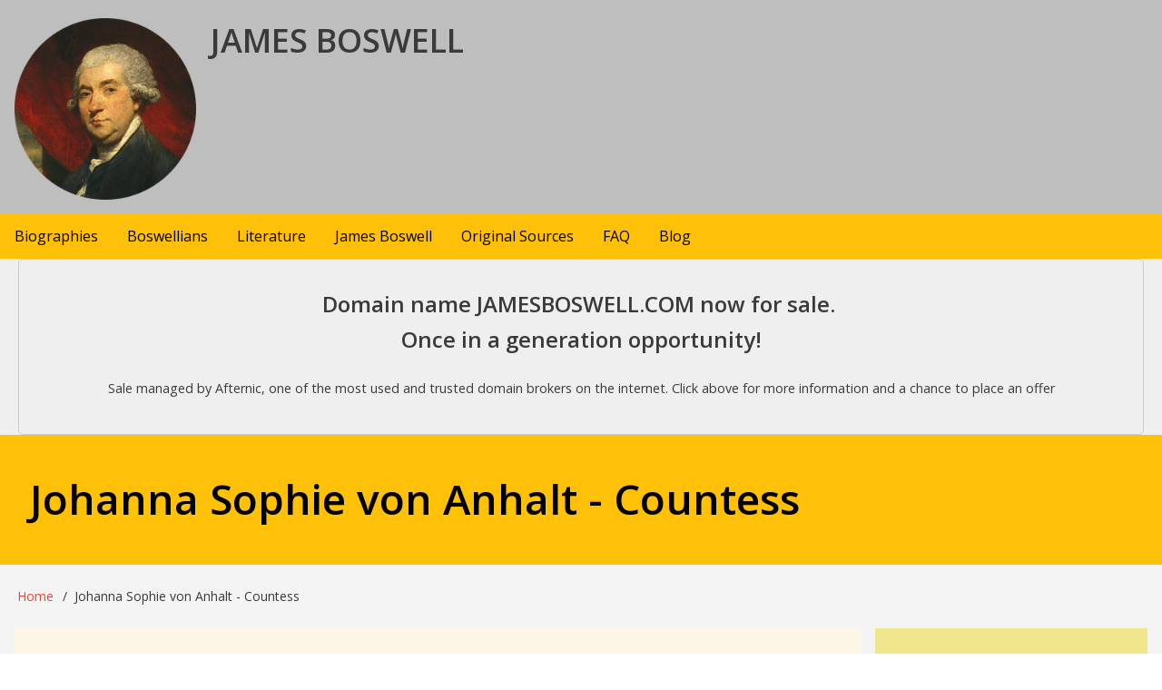

--- FILE ---
content_type: text/html; charset=UTF-8
request_url: https://www.jamesboswell.info/biography/johanna-sophie-von-anhalt-countess
body_size: 7520
content:
<!DOCTYPE html>
<html lang="en" dir="ltr" prefix="og: https://ogp.me/ns#">
  <head>
    <meta charset="utf-8" />
<script>var _paq = _paq || [];(function(){var u=(("https:" == document.location.protocol) ? "https://www.frandzen.com/matomo/" : "https://www.frandzen.com/matomo/");_paq.push(["setSiteId", "3"]);_paq.push(["setTrackerUrl", u+"matomo.php"]);_paq.push(["setDoNotTrack", 1]);if (!window.matomo_search_results_active) {_paq.push(["trackPageView"]);}_paq.push(["setIgnoreClasses", ["no-tracking","colorbox"]]);_paq.push(["enableLinkTracking"]);var d=document,g=d.createElement("script"),s=d.getElementsByTagName("script")[0];g.type="text/javascript";g.defer=true;g.async=true;g.src=u+"matomo.js";s.parentNode.insertBefore(g,s);})();</script>
<link rel="canonical" href="https://www.jamesboswell.info/biography/johanna-sophie-von-anhalt-countess" />
<meta name="Generator" content="Drupal 10 (https://www.drupal.org)" />
<meta name="MobileOptimized" content="width" />
<meta name="HandheldFriendly" content="true" />
<meta name="viewport" content="width=device-width, initial-scale=1.0" />
<style>div#sliding-popup, div#sliding-popup .eu-cookie-withdraw-banner, .eu-cookie-withdraw-tab {background: #0779bf} div#sliding-popup.eu-cookie-withdraw-wrapper { background: transparent; } #sliding-popup h1, #sliding-popup h2, #sliding-popup h3, #sliding-popup p, #sliding-popup label, #sliding-popup div, .eu-cookie-compliance-more-button, .eu-cookie-compliance-secondary-button, .eu-cookie-withdraw-tab { color: #ffffff;} .eu-cookie-withdraw-tab { border-color: #ffffff;}</style>
<link rel="icon" href="/sites/default/files/jblogo_icon_0.ico" type="image/vnd.microsoft.icon" />

    <title>Johanna Sophie von Anhalt - Countess | James Boswell</title>
    <link rel="stylesheet" media="all" href="/sites/default/files/css/css_xDmKGN0dfytY7UORgJunfYl0W2jBwQmWOKNvIGtv_Fc.css?delta=0&amp;language=en&amp;theme=boswell_theme&amp;include=eJyNjksOwyAMRC8EYZFNboMMuKkVE6IainL7EtJNf1I3tvw8MxqXpCKzzVeMaMJURy-ipbgO9MzJASv3ojqhlrwzrbMKt7IBT7Zb34L-kNZRt-PH68gIeIHCWXemsFif0kLYVtyYYPVovkH79ClJnoBtxEBgW41FzCcaznTZJWM0DgTVnbCK6XOIKRTGB1I3dHM" />
<link rel="stylesheet" media="all" href="/sites/default/files/css/css_mgYvPnhaSxB4rHlpy4dhEon14ZpQWm4_8O--lrfoOMM.css?delta=1&amp;language=en&amp;theme=boswell_theme&amp;include=eJyNjksOwyAMRC8EYZFNboMMuKkVE6IainL7EtJNf1I3tvw8MxqXpCKzzVeMaMJURy-ipbgO9MzJASv3ojqhlrwzrbMKt7IBT7Zb34L-kNZRt-PH68gIeIHCWXemsFif0kLYVtyYYPVovkH79ClJnoBtxEBgW41FzCcaznTZJWM0DgTVnbCK6XOIKRTGB1I3dHM" />

    
  </head>
  <body class="path-node-452 path-node page-node-type-biographies">
        <a href="#main-content" class="visually-hidden focusable skip-link">
      Skip to main content
    </a>
    
      <div class="dialog-off-canvas-main-canvas" data-off-canvas-main-canvas>
      <!-- Start: Page Wrapper -->
<div class="page-wrapper w3-col w3-clear w3-animate-opacity w3-text-theme ">

    <!-- Start: Header -->
  <header id="header" class="w3-col w3-clear w3-theme-l4 none " role="banner" aria-label="Site header">
    <div id="header-inner" class="w3-container header-inner none">
                  

<section id="block-boswell-theme-branding" class="w3-block w3-block-wrapper block-system block-system-branding-block">
  
    
        <a href="/" title="Home" rel="home" class="w3-left w3-padding-16 site-logo">
      <img src="/sites/default/files/JBLogo-2024.png" alt="Home" />
    </a>
  <div class="site-name-slogan">
      <h1 class="site-name w3-show-block">
      <a class="site-name-link" href="/" title="Home" rel="home">James Boswell</a>
    </h1>
    </div>
</section>


          </div>
  </header>
  <!-- End: Header -->
  
    <!-- Start: Main Navigation - Horizontal -->
  <div id="main-navigation-h" class="w3-col w3-clear main-navigation-wrapper w3-theme w3-amber" role="navigation" aria-label="Main Navigation" >
    <div id="main-navigation-inner-h" class="w3-row main-navigation-inner-h none">
      <div class="mobile-nav w3-hide-large w3-button w3-block w3-right-align w3-large w3-theme w3-amber">
                <svg aria-hidden="true" role="img" xmlns="http://www.w3.org/2000/svg" width="28" height="28" viewBox="0 0 24 24" fill="none" stroke="currentColor" stroke-width="2" stroke-linecap="butt" stroke-linejoin="bevel">
          <line x1="3" y1="12" x2="21" y2="12"></line>
          <line x1="3" y1="6" x2="21" y2="6"></line>
          <line x1="3" y1="18" x2="21" y2="18"></line>
        </svg>
      </div>
      
<nav role="navigation" aria-labelledby="block-boswell-theme-main-menu-menu" id="block-boswell-theme-main-menu">
            
  <h2 class="visually-hidden" id="block-boswell-theme-main-menu-menu">Main navigation</h2>
  

        


            <ul  class="ul-parent ul-parent-main" role="menubar">
    
          
                  
                      <li class="li-item li-item-main" role="none">
        <a href="/biographies" title="Biographies of people mentioned in Boswell&#039;s journals and papers" class="w3-button li-link li-link-main" role="menuitem" data-drupal-link-system-path="biographies">Biographies</a>
                  </li>
          
                  
                      <li class="li-item li-item-main" role="none">
        <a href="/boswellians" title="Biographies of Boswellians, Scholars, Authors etc. who has written about Boswell" class="w3-button li-link li-link-main" role="menuitem" data-drupal-link-system-path="boswellians">Boswellians</a>
                  </li>
          
                  
                      <li class="li-item li-item-main" role="none">
        <a href="/literature" title="Articles about the many books written by or about James Boswell" class="w3-button li-link li-link-main" role="menuitem" data-drupal-link-system-path="literature">Literature</a>
                  </li>
          
                  
                      <li class="li-item li-item-main" role="none">
        <a href="/james-boswell-bio" title="Biography of James Boswell" class="w3-button li-link li-link-main" role="menuitem" data-drupal-link-system-path="node/3496">James Boswell</a>
                  </li>
          
                  
                      <li class="li-item li-item-main" role="none">
        <a href="/original-sources" title="A selection of original, shorter works by Boswell" class="w3-button li-link li-link-main" role="menuitem" data-drupal-link-system-path="original-sources">Original Sources</a>
                  </li>
          
                  
                      <li class="li-item li-item-main" role="none">
        <a href="/faq" title="Frequently Asked Questions about James Boswell" class="w3-button li-link li-link-main" role="menuitem" data-drupal-link-system-path="faq">FAQ</a>
                  </li>
          
                  
                      <li class="li-item li-item-main" role="none">
        <a href="/blog" class="w3-button li-link li-link-main" role="menuitem" data-drupal-link-system-path="blog">Blog</a>
                  </li>
      </ul>
    

  </nav>


    </div>
  </div>
  <!-- End: Main Navigation - Horizontal -->
  
  
    <!-- Start: Highlighted -->
  <div id="highlighted" class="w3-col w3-clear w3-theme-l2 ">
    <div id="highlighted-inner" class="d8-fade w3-row highlighted-inner none">
      

<section id="block-boswell-theme-patreon" class="w3-block w3-block-wrapper block-block-content block-block-content0bf158f6-9d38-4d83-a718-b7fa65c5e10a">
  
    
      
            <div class="w3-row field field--name-body field--type-text-with-summary field--label-hidden w3-bar-item field__item"><div class="boswell-ad" style="border-radius:5px;border:1px solid #ccc;padding:20px;text-align:center;"><h3><a href="http://jamesboswell.com"><strong>Domain name JAMESBOSWELL.COM now for sale.&nbsp;</strong></a><br><a href="http://jamesboswell.com"><strong>Once in a generation opportunity!</strong></a></h3><p><small>Sale managed by Afternic, one of the most used and trusted domain brokers on the internet. Click above for more information and a chance to place an offer</small></p></div></div>
      
  </section>
    <div data-drupal-messages-fallback class="hidden"></div>


    </div>
  </div>
  <!-- End: Highlighted -->
  
  
    <!-- Start: Page Title -->
  <div id="page-title" class="w3-col w3-clear w3-theme-d5 none w3-amber">
    <div id="page-title-inner" class="d8-fade w3-row page-title-inner none">
      

<section id="block-boswell-theme-page-title" class="w3-block w3-block-wrapper block-core block-page-title-block">
  
    
      
  <h1 class="page-title">
<span>Johanna Sophie von Anhalt - Countess</span>
</h1>


  </section>


    </div>
  </div>
  <!-- End: Page Title -->
  
  <!-- Start: Main -->
  <div id="main-container" class="w3-col w3-clear w3-theme-l5 w3-link-red w3-link-hover-black">
    <div id="main-container-inner" class="w3-row main-container-inner none">
            <!-- Breadcrumb -->
      <div class="w3-row w3-breadcrumb ">
        

<section id="block-boswell-theme-breadcrumbs" class="w3-block w3-block-wrapper block-system block-system-breadcrumb-block">
  
    
        <nav class="w3-block w3-section breadcrumb" role="navigation" aria-labelledby="system-breadcrumb">
    <h2 id="system-breadcrumb" class="visually-hidden">Breadcrumb</h2>
    <ul class="w3-ul w3-small breadcrumb">
          <li>
                  <a href="/">Home</a>
              </li>
          <li>
                  Johanna Sophie von Anhalt - Countess
              </li>
        </ul>
  </nav>

  </section>


      </div>
      <!-- End: Breadcrumb -->
            <!-- Start Main Container  -->
      <div class="w3-col w3-clear w3-row-padding">
                        <!-- Start: Main Content -->
        <div class="w3-threequarter main-box  w3css-content" role="main">
          <div class="d8-fade w3-mobile w3-sand ">
            

<section id="block-boswell-theme-content" class="w3-block w3-block-wrapper block-system block-system-main-block">
  
    
      
<article data-history-node-id="452" class="w3-row node node--type-biographies node--view-mode-full">

  
  <div class="w3-row node__content">
    
<div >
    <fieldset class="biobox w3-container js-form-item form-item js-form-wrapper form-wrapper">
      <legend>
    <span class="w3-bar fieldset-legend">Personal data</span>
  </legend>
  <div class="fieldset-wrapper w3-panel">
                
  <div class="w3-row field field--name-field-portrait-media field--type-entity-reference field--label-visually_hidden">
    <label class="field__label visually-hidden">Portrait media</label>
              <div class="w3-bar-item field__item"><div class="media media--type-image media--view-mode-default">
  
      
  <div class="w3-row field field--name-field-media-image field--type-image field--label-visually_hidden">
    <label class="field__label visually-hidden">Image</label>
              <div class="field__item">  <img loading="lazy" src="/sites/default/files/styles/large/public/377px-Johanne_Sophie_Gr%C3%A4fin_von_Anhalt_%28Lisiewsky%29%5B1%5D.jpg?itok=lL9Pf3Yi" width="377" height="480" alt="Portait of Johanna Sophie von Anhalt by C. F. R. Lisiewski" title="Portait of Johanna Sophie von Anhalt by C. F. R. Lisiewski" class="w3-image image-style-large" />


</div>
          </div>

  </div>
</div>
          </div>

  <div class="w3-row field field--name-field-personname field--type-string field--label-above">
    <label class="field__label">Name</label>
              <div class="w3-bar-item field__item">Johanna Sophie von Anhalt</div>
          </div>
    
          
    <b>Born</b> 
  
          July 9, 1731

    
  &nbsp;

            <div class="w3-row field field--name-field-place-ob field--type-string field--label-hidden w3-bar-item field__item">in Kleckewitz</div>
          
          
    <b>Died</b> 
  
          July 15, 1786

    
  &nbsp;

            <div class="w3-row field field--name-field-place-death field--type-string field--label-hidden w3-bar-item field__item">in Dessau</div>
      
  <div class="w3-row field field--name-field-aliasaka field--type-string field--label-above">
    <label class="field__label">Alias</label>
          <div class="field__items">
              <div class="w3-bar-item field__item">Abbess of Mosigkau</div>
              </div>
      </div>

          </div>
</fieldset>

  <div class="w3-row field field--name-field-biography field--type-text-long field--label-above">
    <label class="field__label">Biography</label>
              <div class="w3-bar-item field__item"><p>Daughter of Count Wilhelm Gustav (1699-1737) of Anhalt-Dessau and <a data-entity-substitution="canonical" data-entity-type="node" data-entity-uuid="ce89a321-bf17-4bcb-8835-6d3880d3f5da" href="/biography/johanne-sophie-herre-countess-danhalt" title="Johanne Sophie Herre - Countess d'Anhalt">Johanna Sophie Herre</a> (1706-1795). Sometime Abbess of Mosigkau.</p>
</div>
          </div>

  <div class="w3-row field field--name-field-lifeboswell field--type-text-long field--label-above">
    <label class="field__label">Life with Boswell</label>
              <div class="w3-bar-item field__item"><p>Boswell apparently met Johanna Sophie, her two sisters and her mother on September 25, 1764 at the Court of Dessau. He described the three sisters as <em>"strong, bouncing women"</em> and noted that one of them was <em>"very clever"</em>.</p>
</div>
          </div>

  </div><ul class="footnotes" id="footnotes_group"></ul>
  <div class="w3-row field field--name-field-mentioned-in- field--type-entity-reference field--label-above">
    <label class="field__label">Mentioned in </label>
          <div class="field__items">
              <div class="w3-bar-item field__item"><a href="/bibliography/BoswellGrandTourGermany" hreflang="und">Boswell on the Grand Tour I, 1764</a></div>
              </div>
      </div>
<section class="w3-row field field--name-comment-node-biographies field--type-comment field--label-above comment-wrapper">
  
  

  
</section>

  </div>

</article>

  </section>

<section id="block-boswell-theme-sourcesarejournals" class="w3-block w3-block-wrapper block-block-content block-block-content74f60ed6-ce5e-431b-b050-c15f93679568">
  
    
      
            <div class="w3-row field field--name-body field--type-text-with-summary field--label-hidden w3-bar-item field__item"><p><em>Unless otherwise noted, the source for a dated quotation of Boswell's is generally the corresponding volume of the Yale Trade Editions of Boswell's journals.&nbsp;</em></p></div>
      
  </section>


          </div>
        </div>
        <!-- End: Main Content -->
                        <!-- Start: Right SideBar -->
        <div class="w3-quarter main-box  second-sidebar" role="complementary">
          <div class="d8-fade w3-sidebar-second w3-mobile w3-khaki w3-link-red w3-link-hover-black">
            

  
      <h2>Search</h2>
    
      <form action="/search/node" method="get" id="search-block-form" accept-charset="UTF-8" class="w3-row w3-search-block-form">
  <div class="w3-section js-form-item form-item js-form-type-search form-type-search js-form-item-keys form-item-keys form-no-label">
      <label for="edit-keys" class="visually-hidden">Search</label>
        <input title="Enter the terms you wish to search for." placeholder="Search" data-drupal-selector="edit-keys" type="search" id="edit-keys" name="keys" value="" size="15" maxlength="128" class="form-search w3-input w3-border w3-theme-border" />

        </div>
<div data-drupal-selector="edit-actions" class="form-actions w3-row element-container-wrapper js-form-wrapper form-wrapper" id="edit-actions"><input class="search-button-block button js-form-submit form-submit w3-button w3-border w3-theme-border w3-margin-top w3-margin-bottom" data-drupal-selector="edit-submit" type="submit" id="edit-submit" value="." />
</div>

</form>

  
<section id="block-boswell-theme-facebookforum" class="w3-block w3-block-wrapper block-block-content block-block-contentdc2a322a-5a3d-4e30-8d95-5e90f334b41a">
  
      <h2 class="w3-block-title">Facebook Forum</h2>
    
      
            <div class="w3-row field field--name-body field--type-text-with-summary field--label-hidden w3-bar-item field__item"><p>Got a question&nbsp;or want to have a casual chat about James Boswell and&nbsp;his life and times? Try the <a href="https://www.facebook.com/groups/255455948643303/">James Boswell (1740-1795) Forum</a> on Facebook.</p>
</div>
      
  </section>

<section class="views-element-container w3-block w3-block-wrapper block-views block-views-blockcontent-recent-block-1" id="block-boswell-theme-views-block-content-recent-block-1">
  
      <h2 class="w3-block-title">Recent updates</h2>
    
      <div class="w3-row element-container-wrapper"><div class="w3-row view view-content-recent view-id-content_recent view-display-id-block_1 js-view-dom-id-f7f86a7586b162ccf2211ca6267ac38d7e194371ea9233775e9cc5eaf487ab94">
  
    
      
      <div class="view-content">
      <div class="item-list">
  
  <ul   class="item-list w3-ul">

          <li class="w3-panel"><div class="views-field views-field-title"><span class="field-content"><a href="/biography/cornelius-de-perponcher-sedlnitzky" hreflang="und">Cornelius de Perponcher-Sedlnitzky</a></span></div><div class="views-field views-field-changed"><span class="field-content">1 week 3 days ago</span></div></li>
          <li class="w3-panel"><div class="views-field views-field-title"><span class="field-content"><a href="/content/about-site" hreflang="und">About the site</a></span></div><div class="views-field views-field-changed"><span class="field-content">2 weeks ago</span></div></li>
          <li class="w3-panel"><div class="views-field views-field-title"><span class="field-content"><a href="/biography/elizabeth-gould" hreflang="und">Elizabeth Gould</a></span></div><div class="views-field views-field-changed"><span class="field-content">2 weeks 5 days ago</span></div></li>
          <li class="w3-panel"><div class="views-field views-field-title"><span class="field-content"><a href="/biography/nathaniel-gould-colonel" hreflang="und">Nathaniel Gould - Colonel</a></span></div><div class="views-field views-field-changed"><span class="field-content">2 weeks 5 days ago</span></div></li>
          <li class="w3-panel"><div class="views-field views-field-title"><span class="field-content"><a href="/frontpage" hreflang="en">Welcome to James Boswell (dot) Info</a></span></div><div class="views-field views-field-changed"><span class="field-content">4 weeks 2 days ago</span></div></li>
          <li class="w3-panel"><div class="views-field views-field-title"><span class="field-content"><a href="/node/3507" hreflang="en">Robert Arbuthnot of Haddo</a></span></div><div class="views-field views-field-changed"><span class="field-content">4 weeks 2 days ago</span></div></li>
          <li class="w3-panel"><div class="views-field views-field-title"><span class="field-content"><a href="/scholars/joe-reed" hreflang="en">Joseph W. Reed</a></span></div><div class="views-field views-field-changed"><span class="field-content">1 month 2 weeks ago</span></div></li>
          <li class="w3-panel"><div class="views-field views-field-title"><span class="field-content"><a href="/scholars/john-elgin" hreflang="en">John Elgin</a></span></div><div class="views-field views-field-changed"><span class="field-content">1 month 2 weeks ago</span></div></li>
          <li class="w3-panel"><div class="views-field views-field-title"><span class="field-content"><a href="/bibliography/Boswell_Italian_French_Travels" hreflang="en">The Journal of his Italian and French Travels, 1765–1766</a></span></div><div class="views-field views-field-changed"><span class="field-content">1 month 2 weeks ago</span></div></li>
          <li class="w3-panel"><div class="views-field views-field-title"><span class="field-content"><a href="/biography/francis-cornelius-van-aerssen-van-sommelsdyck" hreflang="und">Francis Cornelius van Aerssen van Sommelsdyck</a></span></div><div class="views-field views-field-changed"><span class="field-content">1 month 2 weeks ago</span></div></li>
    
  </ul>

</div>

    </div>
  
          </div>
</div>

  </section>


          </div>
        </div>
        <!-- End: Right SideBar -->
              </div>
      <!-- Endn: Main Container  -->
    </div>
  </div>
  <!-- End: Main -->

  
  
      <!-- Start: Footer Menu -->
  <div id="footer-menu" class="w3-col w3-clear w3-theme-d4 ">
    <div id="footer-menu-inner" class="w3-row footer-menu-inner none">
            <!-- Start: Bottom Menu -->
            <div class="d8-fade w3-container w3-center w3-mobile">
        
<nav role="navigation" aria-labelledby="block-boswell-theme-footer-menu" id="block-boswell-theme-footer">
            
  <h2 class="visually-hidden" id="block-boswell-theme-footer-menu">Footer menu</h2>
  

        


            <ul  class="ul-parent ul-parent-footer" role="menubar">
    
          
                  
                      <li class="li-item li-item-footer" role="none">
        <a href="/content/about-site" title="Read about jamesboswell.info" class="w3-button li-link li-link-footer" role="menuitem" data-drupal-link-system-path="node/489">About jamesboswell.info</a>
                  </li>
          
                  
                      <li class="li-item li-item-footer" role="none">
        <a href="/contact" class="w3-button li-link li-link-footer" role="menuitem" data-drupal-link-system-path="contact">Contact</a>
                  </li>
          
                  
                      <li class="li-item li-item-footer" role="none">
        <a href="/forum" title="Forum" class="w3-button li-link li-link-footer" role="menuitem" data-drupal-link-system-path="forum">Forum</a>
                  </li>
      </ul>
    

  </nav>


      </div>
      <!-- End: Bottom Menu -->
          </div>
  </div>
  <!-- End: Footer Menu -->
  
  </div>
<!-- End: Page Wrapper -->

  </div>

    
    <script type="application/json" data-drupal-selector="drupal-settings-json">{"path":{"baseUrl":"\/","pathPrefix":"","currentPath":"node\/452","currentPathIsAdmin":false,"isFront":false,"currentLanguage":"en"},"pluralDelimiter":"\u0003","suppressDeprecationErrors":true,"ajaxPageState":{"libraries":"[base64]","theme":"boswell_theme","theme_token":null},"ajaxTrustedUrl":{"\/search\/node":true},"matomo":{"disableCookies":false,"trackColorbox":false,"trackMailto":true},"eu_cookie_compliance":{"cookie_policy_version":"1.0.0","popup_enabled":false,"popup_agreed_enabled":false,"popup_hide_agreed":false,"popup_clicking_confirmation":false,"popup_scrolling_confirmation":false,"popup_html_info":false,"use_mobile_message":false,"mobile_popup_html_info":false,"mobile_breakpoint":768,"popup_html_agreed":false,"popup_use_bare_css":false,"popup_height":"auto","popup_width":"100%","popup_delay":1000,"popup_link":"\/","popup_link_new_window":true,"popup_position":false,"fixed_top_position":true,"popup_language":"en","store_consent":true,"better_support_for_screen_readers":false,"cookie_name":"","reload_page":false,"domain":"","domain_all_sites":false,"popup_eu_only":false,"popup_eu_only_js":false,"cookie_lifetime":100,"cookie_session":0,"set_cookie_session_zero_on_disagree":0,"disagree_do_not_show_popup":false,"method":"categories","automatic_cookies_removal":true,"allowed_cookies":"","withdraw_markup":"\u003Cbutton type=\u0022button\u0022 class=\u0022eu-cookie-withdraw-tab\u0022\u003EPrivacy settings\u003C\/button\u003E\n\u003Cdiv aria-labelledby=\u0022popup-text\u0022 class=\u0022eu-cookie-withdraw-banner\u0022\u003E\n  \u003Cdiv class=\u0022popup-content info eu-cookie-compliance-content\u0022\u003E\n    \u003Cdiv id=\u0022popup-text\u0022 class=\u0022eu-cookie-compliance-message\u0022 role=\u0022document\u0022\u003E\n      \u003Ch2\u003EWe use cookies on this site to enhance your user experience\u003C\/h2\u003E\u003Cp\u003EYou have given your consent for us to set cookies.\u003C\/p\u003E\n    \u003C\/div\u003E\n    \u003Cdiv id=\u0022popup-buttons\u0022 class=\u0022eu-cookie-compliance-buttons\u0022\u003E\n      \u003Cbutton type=\u0022button\u0022 class=\u0022eu-cookie-withdraw-button \u0022\u003EWithdraw consent\u003C\/button\u003E\n    \u003C\/div\u003E\n  \u003C\/div\u003E\n\u003C\/div\u003E","withdraw_enabled":false,"reload_options":0,"reload_routes_list":"","withdraw_button_on_info_popup":false,"cookie_categories":[],"cookie_categories_details":[],"enable_save_preferences_button":true,"cookie_value_disagreed":"0","cookie_value_agreed_show_thank_you":"1","cookie_value_agreed":"2","containing_element":"body","settings_tab_enabled":false,"olivero_primary_button_classes":"","olivero_secondary_button_classes":"","close_button_action":"close_banner","open_by_default":false,"modules_allow_popup":true,"hide_the_banner":false,"geoip_match":true,"unverified_scripts":[]},"field_group":{"html_element":{"mode":"default","context":"view","settings":{"classes":"","show_empty_fields":false,"id":"","element":"div","show_label":false,"label_element":"h3","label_element_classes":"","attributes":"","effect":"none","speed":"fast","description":"Combined field group for non-personal data fields for layout purposes."}},"fieldset":{"mode":"default","context":"view","settings":{"classes":"biobox","id":"","description":"","required_fields":false,"element":"div","show_label":false,"label_element":"h3","label_element_classes":"","attributes":"","effect":"none","speed":"fast","open":false,"weight":0,"formatter":"closed"}}},"user":{"uid":0,"permissionsHash":"e8525e4663f54bcdbc434e669e41eb3ca37849f9e67d121ec2a9e8b3cbb6e096"}}</script>
<script src="/sites/default/files/js/js_sQYvXZZUNq4Iaz9NB72mYpSvZ-AOMTG1YObMsb-Rh5M.js?scope=footer&amp;delta=0&amp;language=en&amp;theme=boswell_theme&amp;include=eJxtissKgCAQAH9I8dDFvxEfi0m7rrSK9PeF3aLTwMwElgmIru9AYJKdWxTRMsISOiMHjyqdo3m0btXP-y5a-oWlZgXDReajwANqWHyNYP6kIt-Z2Ly4Af-2NL4"></script>

  </body>
</html>
